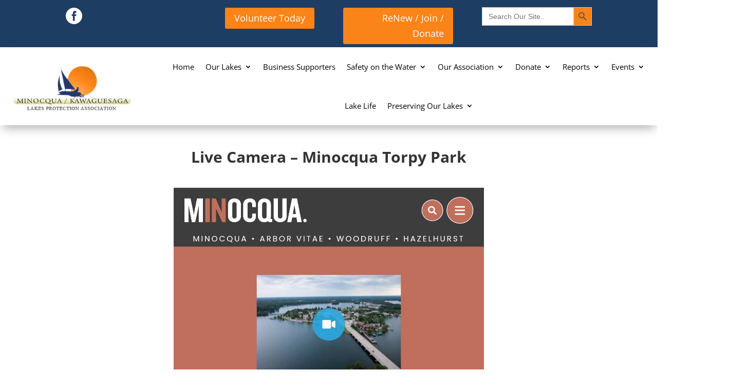

--- FILE ---
content_type: text/html
request_url: https://minocquakawaga.org/live-camera-minocqua-torpy-park/
body_size: 12899
content:
<!DOCTYPE html>
<html lang="en-US">
<head>
<meta charset="UTF-8"/>
<meta http-equiv="X-UA-Compatible" content="IE=edge">
<link rel="pingback" href="https://minocquakawaga.org/xmlrpc.php"/>
<link rel="preconnect" href="https://fonts.gstatic.com" crossorigin /><style id="et-divi-open-sans-inline-css">@font-face{font-family:'Open Sans';font-style:italic;font-weight:300;font-stretch:normal;font-display:swap;src:url(https://fonts.gstatic.com/s/opensans/v44/memQYaGs126MiZpBA-UFUIcVXSCEkx2cmqvXlWq8tWZ0Pw86hd0Rk5hkWV4exQ.ttf) format('truetype');}@font-face{font-family:'Open Sans';font-style:italic;font-weight:400;font-stretch:normal;font-display:swap;src:url(https://fonts.gstatic.com/s/opensans/v44/memQYaGs126MiZpBA-UFUIcVXSCEkx2cmqvXlWq8tWZ0Pw86hd0Rk8ZkWV4exQ.ttf) format('truetype');}@font-face{font-family:'Open Sans';font-style:italic;font-weight:600;font-stretch:normal;font-display:swap;src:url(https://fonts.gstatic.com/s/opensans/v44/memQYaGs126MiZpBA-UFUIcVXSCEkx2cmqvXlWq8tWZ0Pw86hd0RkxhjWV4exQ.ttf) format('truetype');}@font-face{font-family:'Open Sans';font-style:italic;font-weight:700;font-stretch:normal;font-display:swap;src:url(https://fonts.gstatic.com/s/opensans/v44/memQYaGs126MiZpBA-UFUIcVXSCEkx2cmqvXlWq8tWZ0Pw86hd0RkyFjWV4exQ.ttf) format('truetype');}@font-face{font-family:'Open Sans';font-style:italic;font-weight:800;font-stretch:normal;font-display:swap;src:url(https://fonts.gstatic.com/s/opensans/v44/memQYaGs126MiZpBA-UFUIcVXSCEkx2cmqvXlWq8tWZ0Pw86hd0Rk0ZjWV4exQ.ttf) format('truetype');}@font-face{font-family:'Open Sans';font-style:normal;font-weight:300;font-stretch:normal;font-display:swap;src:url(https://fonts.gstatic.com/s/opensans/v44/memSYaGs126MiZpBA-UvWbX2vVnXBbObj2OVZyOOSr4dVJWUgsiH0B4uaVc.ttf) format('truetype');}@font-face{font-family:'Open Sans';font-style:normal;font-weight:400;font-stretch:normal;font-display:swap;src:url(https://fonts.gstatic.com/s/opensans/v44/memSYaGs126MiZpBA-UvWbX2vVnXBbObj2OVZyOOSr4dVJWUgsjZ0B4uaVc.ttf) format('truetype');}@font-face{font-family:'Open Sans';font-style:normal;font-weight:600;font-stretch:normal;font-display:swap;src:url(https://fonts.gstatic.com/s/opensans/v44/memSYaGs126MiZpBA-UvWbX2vVnXBbObj2OVZyOOSr4dVJWUgsgH1x4uaVc.ttf) format('truetype');}@font-face{font-family:'Open Sans';font-style:normal;font-weight:700;font-stretch:normal;font-display:swap;src:url(https://fonts.gstatic.com/s/opensans/v44/memSYaGs126MiZpBA-UvWbX2vVnXBbObj2OVZyOOSr4dVJWUgsg-1x4uaVc.ttf) format('truetype');}@font-face{font-family:'Open Sans';font-style:normal;font-weight:800;font-stretch:normal;font-display:swap;src:url(https://fonts.gstatic.com/s/opensans/v44/memSYaGs126MiZpBA-UvWbX2vVnXBbObj2OVZyOOSr4dVJWUgshZ1x4uaVc.ttf) format('truetype');}
@font-face{font-family:'Open Sans';font-style:italic;font-weight:300;font-stretch:normal;font-display:swap;src:url(https://fonts.gstatic.com/l/font?kit=memQYaGs126MiZpBA-UFUIcVXSCEkx2cmqvXlWq8tWZ0Pw86hd0Rk5hkWV4exg&skey=743457fe2cc29280&v=v44) format('woff');}@font-face{font-family:'Open Sans';font-style:italic;font-weight:400;font-stretch:normal;font-display:swap;src:url(https://fonts.gstatic.com/l/font?kit=memQYaGs126MiZpBA-UFUIcVXSCEkx2cmqvXlWq8tWZ0Pw86hd0Rk8ZkWV4exg&skey=743457fe2cc29280&v=v44) format('woff');}@font-face{font-family:'Open Sans';font-style:italic;font-weight:600;font-stretch:normal;font-display:swap;src:url(https://fonts.gstatic.com/l/font?kit=memQYaGs126MiZpBA-UFUIcVXSCEkx2cmqvXlWq8tWZ0Pw86hd0RkxhjWV4exg&skey=743457fe2cc29280&v=v44) format('woff');}@font-face{font-family:'Open Sans';font-style:italic;font-weight:700;font-stretch:normal;font-display:swap;src:url(https://fonts.gstatic.com/l/font?kit=memQYaGs126MiZpBA-UFUIcVXSCEkx2cmqvXlWq8tWZ0Pw86hd0RkyFjWV4exg&skey=743457fe2cc29280&v=v44) format('woff');}@font-face{font-family:'Open Sans';font-style:italic;font-weight:800;font-stretch:normal;font-display:swap;src:url(https://fonts.gstatic.com/l/font?kit=memQYaGs126MiZpBA-UFUIcVXSCEkx2cmqvXlWq8tWZ0Pw86hd0Rk0ZjWV4exg&skey=743457fe2cc29280&v=v44) format('woff');}@font-face{font-family:'Open Sans';font-style:normal;font-weight:300;font-stretch:normal;font-display:swap;src:url(https://fonts.gstatic.com/l/font?kit=memSYaGs126MiZpBA-UvWbX2vVnXBbObj2OVZyOOSr4dVJWUgsiH0B4uaVQ&skey=62c1cbfccc78b4b2&v=v44) format('woff');}@font-face{font-family:'Open Sans';font-style:normal;font-weight:400;font-stretch:normal;font-display:swap;src:url(https://fonts.gstatic.com/l/font?kit=memSYaGs126MiZpBA-UvWbX2vVnXBbObj2OVZyOOSr4dVJWUgsjZ0B4uaVQ&skey=62c1cbfccc78b4b2&v=v44) format('woff');}@font-face{font-family:'Open Sans';font-style:normal;font-weight:600;font-stretch:normal;font-display:swap;src:url(https://fonts.gstatic.com/l/font?kit=memSYaGs126MiZpBA-UvWbX2vVnXBbObj2OVZyOOSr4dVJWUgsgH1x4uaVQ&skey=62c1cbfccc78b4b2&v=v44) format('woff');}@font-face{font-family:'Open Sans';font-style:normal;font-weight:700;font-stretch:normal;font-display:swap;src:url(https://fonts.gstatic.com/l/font?kit=memSYaGs126MiZpBA-UvWbX2vVnXBbObj2OVZyOOSr4dVJWUgsg-1x4uaVQ&skey=62c1cbfccc78b4b2&v=v44) format('woff');}@font-face{font-family:'Open Sans';font-style:normal;font-weight:800;font-stretch:normal;font-display:swap;src:url(https://fonts.gstatic.com/l/font?kit=memSYaGs126MiZpBA-UvWbX2vVnXBbObj2OVZyOOSr4dVJWUgshZ1x4uaVQ&skey=62c1cbfccc78b4b2&v=v44) format('woff');}
@font-face{font-family:'Open Sans';font-style:italic;font-weight:300;font-stretch:normal;font-display:swap;src:url(https://fonts.gstatic.com/s/opensans/v44/memQYaGs126MiZpBA-UFUIcVXSCEkx2cmqvXlWq8tWZ0Pw86hd0Rk5hkWV4ewA.woff2) format('woff2');}@font-face{font-family:'Open Sans';font-style:italic;font-weight:400;font-stretch:normal;font-display:swap;src:url(https://fonts.gstatic.com/s/opensans/v44/memQYaGs126MiZpBA-UFUIcVXSCEkx2cmqvXlWq8tWZ0Pw86hd0Rk8ZkWV4ewA.woff2) format('woff2');}@font-face{font-family:'Open Sans';font-style:italic;font-weight:600;font-stretch:normal;font-display:swap;src:url(https://fonts.gstatic.com/s/opensans/v44/memQYaGs126MiZpBA-UFUIcVXSCEkx2cmqvXlWq8tWZ0Pw86hd0RkxhjWV4ewA.woff2) format('woff2');}@font-face{font-family:'Open Sans';font-style:italic;font-weight:700;font-stretch:normal;font-display:swap;src:url(https://fonts.gstatic.com/s/opensans/v44/memQYaGs126MiZpBA-UFUIcVXSCEkx2cmqvXlWq8tWZ0Pw86hd0RkyFjWV4ewA.woff2) format('woff2');}@font-face{font-family:'Open Sans';font-style:italic;font-weight:800;font-stretch:normal;font-display:swap;src:url(https://fonts.gstatic.com/s/opensans/v44/memQYaGs126MiZpBA-UFUIcVXSCEkx2cmqvXlWq8tWZ0Pw86hd0Rk0ZjWV4ewA.woff2) format('woff2');}@font-face{font-family:'Open Sans';font-style:normal;font-weight:300;font-stretch:normal;font-display:swap;src:url(https://fonts.gstatic.com/s/opensans/v44/memSYaGs126MiZpBA-UvWbX2vVnXBbObj2OVZyOOSr4dVJWUgsiH0B4uaVI.woff2) format('woff2');}@font-face{font-family:'Open Sans';font-style:normal;font-weight:400;font-stretch:normal;font-display:swap;src:url(https://fonts.gstatic.com/s/opensans/v44/memSYaGs126MiZpBA-UvWbX2vVnXBbObj2OVZyOOSr4dVJWUgsjZ0B4uaVI.woff2) format('woff2');}@font-face{font-family:'Open Sans';font-style:normal;font-weight:600;font-stretch:normal;font-display:swap;src:url(https://fonts.gstatic.com/s/opensans/v44/memSYaGs126MiZpBA-UvWbX2vVnXBbObj2OVZyOOSr4dVJWUgsgH1x4uaVI.woff2) format('woff2');}@font-face{font-family:'Open Sans';font-style:normal;font-weight:700;font-stretch:normal;font-display:swap;src:url(https://fonts.gstatic.com/s/opensans/v44/memSYaGs126MiZpBA-UvWbX2vVnXBbObj2OVZyOOSr4dVJWUgsg-1x4uaVI.woff2) format('woff2');}@font-face{font-family:'Open Sans';font-style:normal;font-weight:800;font-stretch:normal;font-display:swap;src:url(https://fonts.gstatic.com/s/opensans/v44/memSYaGs126MiZpBA-UvWbX2vVnXBbObj2OVZyOOSr4dVJWUgshZ1x4uaVI.woff2) format('woff2');}</style><meta name='robots' content='index, follow, max-image-preview:large, max-snippet:-1, max-video-preview:-1'/>
<title>Live Camera - Minocqua Torpy Park - Minocqua / Kawaguesaga Lakes Protection Association</title>
<link rel="canonical" href="https://minocquakawaga.org/live-camera-minocqua-torpy-park/"/>
<meta property="og:locale" content="en_US"/>
<meta property="og:type" content="article"/>
<meta property="og:title" content="Live Camera - Minocqua Torpy Park - Minocqua / Kawaguesaga Lakes Protection Association"/>
<meta property="og:url" content="https://minocquakawaga.org/live-camera-minocqua-torpy-park/"/>
<meta property="og:site_name" content="Minocqua / Kawaguesaga Lakes Protection Association"/>
<meta property="article:modified_time" content="2025-02-24T18:31:26+00:00"/>
<meta name="twitter:card" content="summary_large_image"/>
<script type="application/ld+json" class="yoast-schema-graph">{"@context":"https://schema.org","@graph":[{"@type":"WebPage","@id":"https://minocquakawaga.org/live-camera-minocqua-torpy-park/","url":"https://minocquakawaga.org/live-camera-minocqua-torpy-park/","name":"Live Camera - Minocqua Torpy Park - Minocqua / Kawaguesaga Lakes Protection Association","isPartOf":{"@id":"https://minocquakawaga.org/#website"},"datePublished":"2023-10-31T13:42:45+00:00","dateModified":"2025-02-24T18:31:26+00:00","breadcrumb":{"@id":"https://minocquakawaga.org/live-camera-minocqua-torpy-park/#breadcrumb"},"inLanguage":"en-US","potentialAction":[{"@type":"ReadAction","target":["https://minocquakawaga.org/live-camera-minocqua-torpy-park/"]}]},{"@type":"BreadcrumbList","@id":"https://minocquakawaga.org/live-camera-minocqua-torpy-park/#breadcrumb","itemListElement":[{"@type":"ListItem","position":1,"name":"Home","item":"https://minocquakawaga.org/"},{"@type":"ListItem","position":2,"name":"Live Camera &#8211; Minocqua Torpy Park"}]},{"@type":"WebSite","@id":"https://minocquakawaga.org/#website","url":"https://minocquakawaga.org/","name":"Minocqua / Kawaguesaga Lakes Protection Association","description":"Website","potentialAction":[{"@type":"SearchAction","target":{"@type":"EntryPoint","urlTemplate":"https://minocquakawaga.org/?s={search_term_string}"},"query-input":{"@type":"PropertyValueSpecification","valueRequired":true,"valueName":"search_term_string"}}],"inLanguage":"en-US"}]}</script>
<link rel="alternate" type="application/rss+xml" title="Minocqua / Kawaguesaga Lakes Protection Association &raquo; Feed" href="https://minocquakawaga.org/feed/"/>
<link rel="alternate" type="application/rss+xml" title="Minocqua / Kawaguesaga Lakes Protection Association &raquo; Comments Feed" href="https://minocquakawaga.org/comments/feed/"/>
<link rel="alternate" title="oEmbed (JSON)" type="application/json+oembed" href="https://minocquakawaga.org/wp-json/oembed/1.0/embed?url=https%3A%2F%2Fminocquakawaga.org%2Flive-camera-minocqua-torpy-park%2F"/>
<link rel="alternate" title="oEmbed (XML)" type="text/xml+oembed" href="https://minocquakawaga.org/wp-json/oembed/1.0/embed?url=https%3A%2F%2Fminocquakawaga.org%2Flive-camera-minocqua-torpy-park%2F&#038;format=xml"/>
<meta content="Divi v.4.27.5" name="generator"/><style media="all">.wpautoterms-footer{background-color:#ffffff;text-align:center;} .wpautoterms-footer a{color:#000000;font-family:Arial, sans-serif;font-size:14px;} .wpautoterms-footer .separator{color:#cccccc;font-family:Arial, sans-serif;font-size:14px;}</style>
<link rel='stylesheet' id='gforms_reset_css-css' href='https://minocquakawaga.org/wp-content/plugins/gravityforms/legacy/css/formreset.min.css?ver=2.7.17' type='text/css' media='all'/>
<link rel='stylesheet' id='gforms_formsmain_css-css' href='https://minocquakawaga.org/wp-content/plugins/gravityforms/legacy/css/formsmain.min.css?ver=2.7.17' type='text/css' media='all'/>
<link rel='stylesheet' id='gforms_ready_class_css-css' href='https://minocquakawaga.org/wp-content/plugins/gravityforms/legacy/css/readyclass.min.css?ver=2.7.17' type='text/css' media='all'/>
<link rel='stylesheet' id='gforms_browsers_css-css' href='https://minocquakawaga.org/wp-content/plugins/gravityforms/legacy/css/browsers.min.css?ver=2.7.17' type='text/css' media='all'/>
<link rel='stylesheet' id='gform_theme_ie11-css' href='https://minocquakawaga.org/wp-content/plugins/gravityforms/assets/css/dist/theme-ie11.min.css?ver=2.7.17' type='text/css' media='all'/>
<link rel='stylesheet' id='gform_basic-css' href='https://minocquakawaga.org/wp-content/plugins/gravityforms/assets/css/dist/basic.min.css?ver=2.7.17' type='text/css' media='all'/>
<link rel='stylesheet' id='gform_theme_components-css' href='https://minocquakawaga.org/wp-content/plugins/gravityforms/assets/css/dist/theme-components.min.css?ver=2.7.17' type='text/css' media='all'/>
<link rel='stylesheet' id='gform_theme-css' href='https://minocquakawaga.org/wp-content/plugins/gravityforms/assets/css/dist/theme.min.css?ver=2.7.17' type='text/css' media='all'/>
<link rel='stylesheet' id='wp-components-css' href='https://minocquakawaga.org/wp-includes/css/dist/components/style.min.css?ver=6.9' type='text/css' media='all'/>
<link rel='stylesheet' id='wp-preferences-css' href='https://minocquakawaga.org/wp-includes/css/dist/preferences/style.min.css?ver=6.9' type='text/css' media='all'/>
<link rel='stylesheet' id='wp-block-editor-css' href='https://minocquakawaga.org/wp-includes/css/dist/block-editor/style.min.css?ver=6.9' type='text/css' media='all'/>
<link rel='stylesheet' id='popup-maker-block-library-style-css' href='https://minocquakawaga.org/wp-content/cache/speedycache/minocquakawaga.org/assets/9963176ef6137ecf-block-library-style.css' type='text/css' media='all'/>
<link rel='stylesheet' id='wpautoterms_css-css' href='https://minocquakawaga.org/wp-content/cache/speedycache/minocquakawaga.org/assets/58be32b1de928635-wpautoterms.css' type='text/css' media='all'/>
<link rel='stylesheet' id='pac-dih-css' href='https://minocquakawaga.org/wp-content/plugins/divi-image-helper/assets/css/main.min.css?ver=1.0.3' type='text/css' media='all'/>
<link rel='stylesheet' id='ivory-search-styles-css' href='https://minocquakawaga.org/wp-content/plugins/add-search-to-menu/public/css/ivory-search.min.css?ver=5.5.13' type='text/css' media='all'/>
<link rel='stylesheet' id='divi-plus-styles-css' href='https://minocquakawaga.org/wp-content/plugins/divi-plus/styles/style.min.css?ver=1.9.15' type='text/css' media='all'/>
<link rel='stylesheet' id='divi-style-pum-css' href='https://minocquakawaga.org/wp-content/themes/Divi/style-static.min.css?ver=4.27.5' type='text/css' media='all'/>
<link rel="https://api.w.org/" href="https://minocquakawaga.org/wp-json/"/><link rel="alternate" title="JSON" type="application/json" href="https://minocquakawaga.org/wp-json/wp/v2/pages/1597"/><link rel="EditURI" type="application/rsd+xml" title="RSD" href="https://minocquakawaga.org/xmlrpc.php?rsd"/>
<meta name="generator" content="WordPress 6.9"/>
<link rel='shortlink' href='https://minocquakawaga.org/?p=1597'/>
<meta name="viewport" content="width=device-width, initial-scale=1.0, maximum-scale=1.0, user-scalable=0"/><link rel="icon" href="https://minocquakawaga.org/wp-content/uploads/2021/09/cropped-logo-32x32.png" sizes="32x32"/>
<link rel="icon" href="https://minocquakawaga.org/wp-content/uploads/2021/09/cropped-logo-192x192.png" sizes="192x192"/>
<link rel="apple-touch-icon" href="https://minocquakawaga.org/wp-content/uploads/2021/09/cropped-logo-180x180.png"/>
<meta name="msapplication-TileImage" content="https://minocquakawaga.org/wp-content/uploads/2021/09/cropped-logo-270x270.png"/>
<link rel="stylesheet" id="et-core-unified-tb-107-tb-115-1597-cached-inline-styles" href="https://minocquakawaga.org/wp-content/et-cache/1597/et-core-unified-tb-107-tb-115-1597.min.css?ver=1767639285"/><link rel="stylesheet" id="et-core-unified-1597-cached-inline-styles" href="https://minocquakawaga.org/wp-content/et-cache/1597/et-core-unified-1597.min.css?ver=1766602260"/><link rel="stylesheet" id="et-core-unified-tb-107-tb-115-deferred-1597-cached-inline-styles" href="https://minocquakawaga.org/wp-content/et-cache/1597/et-core-unified-tb-107-tb-115-deferred-1597.min.css?ver=1767639285"/>			<style>.is-form-id-1877 .is-search-submit:focus, .is-form-id-1877 .is-search-submit:hover, .is-form-id-1877 .is-search-submit, .is-form-id-1877 .is-search-icon{background-color:#fa8418 !important;}</style>
<style id='global-styles-inline-css' type='text/css'>:root{--wp--preset--aspect-ratio--square:1;--wp--preset--aspect-ratio--4-3:4/3;--wp--preset--aspect-ratio--3-4:3/4;--wp--preset--aspect-ratio--3-2:3/2;--wp--preset--aspect-ratio--2-3:2/3;--wp--preset--aspect-ratio--16-9:16/9;--wp--preset--aspect-ratio--9-16:9/16;--wp--preset--color--black:#000000;--wp--preset--color--cyan-bluish-gray:#abb8c3;--wp--preset--color--white:#ffffff;--wp--preset--color--pale-pink:#f78da7;--wp--preset--color--vivid-red:#cf2e2e;--wp--preset--color--luminous-vivid-orange:#ff6900;--wp--preset--color--luminous-vivid-amber:#fcb900;--wp--preset--color--light-green-cyan:#7bdcb5;--wp--preset--color--vivid-green-cyan:#00d084;--wp--preset--color--pale-cyan-blue:#8ed1fc;--wp--preset--color--vivid-cyan-blue:#0693e3;--wp--preset--color--vivid-purple:#9b51e0;--wp--preset--gradient--vivid-cyan-blue-to-vivid-purple:linear-gradient(135deg,rgb(6,147,227) 0%,rgb(155,81,224) 100%);--wp--preset--gradient--light-green-cyan-to-vivid-green-cyan:linear-gradient(135deg,rgb(122,220,180) 0%,rgb(0,208,130) 100%);--wp--preset--gradient--luminous-vivid-amber-to-luminous-vivid-orange:linear-gradient(135deg,rgb(252,185,0) 0%,rgb(255,105,0) 100%);--wp--preset--gradient--luminous-vivid-orange-to-vivid-red:linear-gradient(135deg,rgb(255,105,0) 0%,rgb(207,46,46) 100%);--wp--preset--gradient--very-light-gray-to-cyan-bluish-gray:linear-gradient(135deg,rgb(238,238,238) 0%,rgb(169,184,195) 100%);--wp--preset--gradient--cool-to-warm-spectrum:linear-gradient(135deg,rgb(74,234,220) 0%,rgb(151,120,209) 20%,rgb(207,42,186) 40%,rgb(238,44,130) 60%,rgb(251,105,98) 80%,rgb(254,248,76) 100%);--wp--preset--gradient--blush-light-purple:linear-gradient(135deg,rgb(255,206,236) 0%,rgb(152,150,240) 100%);--wp--preset--gradient--blush-bordeaux:linear-gradient(135deg,rgb(254,205,165) 0%,rgb(254,45,45) 50%,rgb(107,0,62) 100%);--wp--preset--gradient--luminous-dusk:linear-gradient(135deg,rgb(255,203,112) 0%,rgb(199,81,192) 50%,rgb(65,88,208) 100%);--wp--preset--gradient--pale-ocean:linear-gradient(135deg,rgb(255,245,203) 0%,rgb(182,227,212) 50%,rgb(51,167,181) 100%);--wp--preset--gradient--electric-grass:linear-gradient(135deg,rgb(202,248,128) 0%,rgb(113,206,126) 100%);--wp--preset--gradient--midnight:linear-gradient(135deg,rgb(2,3,129) 0%,rgb(40,116,252) 100%);--wp--preset--font-size--small:13px;--wp--preset--font-size--medium:20px;--wp--preset--font-size--large:36px;--wp--preset--font-size--x-large:42px;--wp--preset--spacing--20:0.44rem;--wp--preset--spacing--30:0.67rem;--wp--preset--spacing--40:1rem;--wp--preset--spacing--50:1.5rem;--wp--preset--spacing--60:2.25rem;--wp--preset--spacing--70:3.38rem;--wp--preset--spacing--80:5.06rem;--wp--preset--shadow--natural:6px 6px 9px rgba(0, 0, 0, 0.2);--wp--preset--shadow--deep:12px 12px 50px rgba(0, 0, 0, 0.4);--wp--preset--shadow--sharp:6px 6px 0px rgba(0, 0, 0, 0.2);--wp--preset--shadow--outlined:6px 6px 0px -3px rgb(255, 255, 255), 6px 6px rgb(0, 0, 0);--wp--preset--shadow--crisp:6px 6px 0px rgb(0, 0, 0);}:root{--wp--style--global--content-size:823px;--wp--style--global--wide-size:1080px;}:where(body){margin:0;}.wp-site-blocks > .alignleft{float:left;margin-right:2em;}.wp-site-blocks > .alignright{float:right;margin-left:2em;}.wp-site-blocks > .aligncenter{justify-content:center;margin-left:auto;margin-right:auto;}:where(.is-layout-flex){gap:0.5em;}:where(.is-layout-grid){gap:0.5em;}.is-layout-flow > .alignleft{float:left;margin-inline-start:0;margin-inline-end:2em;}.is-layout-flow > .alignright{float:right;margin-inline-start:2em;margin-inline-end:0;}.is-layout-flow > .aligncenter{margin-left:auto !important;margin-right:auto !important;}.is-layout-constrained > .alignleft{float:left;margin-inline-start:0;margin-inline-end:2em;}.is-layout-constrained > .alignright{float:right;margin-inline-start:2em;margin-inline-end:0;}.is-layout-constrained > .aligncenter{margin-left:auto !important;margin-right:auto !important;}.is-layout-constrained > :where(:not(.alignleft):not(.alignright):not(.alignfull)){max-width:var(--wp--style--global--content-size);margin-left:auto !important;margin-right:auto !important;}.is-layout-constrained > .alignwide{max-width:var(--wp--style--global--wide-size);}body .is-layout-flex{display:flex;}.is-layout-flex{flex-wrap:wrap;align-items:center;}.is-layout-flex > :is(*, div){margin:0;}body .is-layout-grid{display:grid;}.is-layout-grid > :is(*, div){margin:0;}body{padding-top:0px;padding-right:0px;padding-bottom:0px;padding-left:0px;}:root :where(.wp-element-button, .wp-block-button__link){background-color:#32373c;border-width:0;color:#fff;font-family:inherit;font-size:inherit;font-style:inherit;font-weight:inherit;letter-spacing:inherit;line-height:inherit;padding-top:calc(0.667em + 2px);padding-right:calc(1.333em + 2px);padding-bottom:calc(0.667em + 2px);padding-left:calc(1.333em + 2px);text-decoration:none;text-transform:inherit;}.has-black-color{color:var(--wp--preset--color--black) !important;}.has-cyan-bluish-gray-color{color:var(--wp--preset--color--cyan-bluish-gray) !important;}.has-white-color{color:var(--wp--preset--color--white) !important;}.has-pale-pink-color{color:var(--wp--preset--color--pale-pink) !important;}.has-vivid-red-color{color:var(--wp--preset--color--vivid-red) !important;}.has-luminous-vivid-orange-color{color:var(--wp--preset--color--luminous-vivid-orange) !important;}.has-luminous-vivid-amber-color{color:var(--wp--preset--color--luminous-vivid-amber) !important;}.has-light-green-cyan-color{color:var(--wp--preset--color--light-green-cyan) !important;}.has-vivid-green-cyan-color{color:var(--wp--preset--color--vivid-green-cyan) !important;}.has-pale-cyan-blue-color{color:var(--wp--preset--color--pale-cyan-blue) !important;}.has-vivid-cyan-blue-color{color:var(--wp--preset--color--vivid-cyan-blue) !important;}.has-vivid-purple-color{color:var(--wp--preset--color--vivid-purple) !important;}.has-black-background-color{background-color:var(--wp--preset--color--black) !important;}.has-cyan-bluish-gray-background-color{background-color:var(--wp--preset--color--cyan-bluish-gray) !important;}.has-white-background-color{background-color:var(--wp--preset--color--white) !important;}.has-pale-pink-background-color{background-color:var(--wp--preset--color--pale-pink) !important;}.has-vivid-red-background-color{background-color:var(--wp--preset--color--vivid-red) !important;}.has-luminous-vivid-orange-background-color{background-color:var(--wp--preset--color--luminous-vivid-orange) !important;}.has-luminous-vivid-amber-background-color{background-color:var(--wp--preset--color--luminous-vivid-amber) !important;}.has-light-green-cyan-background-color{background-color:var(--wp--preset--color--light-green-cyan) !important;}.has-vivid-green-cyan-background-color{background-color:var(--wp--preset--color--vivid-green-cyan) !important;}.has-pale-cyan-blue-background-color{background-color:var(--wp--preset--color--pale-cyan-blue) !important;}.has-vivid-cyan-blue-background-color{background-color:var(--wp--preset--color--vivid-cyan-blue) !important;}.has-vivid-purple-background-color{background-color:var(--wp--preset--color--vivid-purple) !important;}.has-black-border-color{border-color:var(--wp--preset--color--black) !important;}.has-cyan-bluish-gray-border-color{border-color:var(--wp--preset--color--cyan-bluish-gray) !important;}.has-white-border-color{border-color:var(--wp--preset--color--white) !important;}.has-pale-pink-border-color{border-color:var(--wp--preset--color--pale-pink) !important;}.has-vivid-red-border-color{border-color:var(--wp--preset--color--vivid-red) !important;}.has-luminous-vivid-orange-border-color{border-color:var(--wp--preset--color--luminous-vivid-orange) !important;}.has-luminous-vivid-amber-border-color{border-color:var(--wp--preset--color--luminous-vivid-amber) !important;}.has-light-green-cyan-border-color{border-color:var(--wp--preset--color--light-green-cyan) !important;}.has-vivid-green-cyan-border-color{border-color:var(--wp--preset--color--vivid-green-cyan) !important;}.has-pale-cyan-blue-border-color{border-color:var(--wp--preset--color--pale-cyan-blue) !important;}.has-vivid-cyan-blue-border-color{border-color:var(--wp--preset--color--vivid-cyan-blue) !important;}.has-vivid-purple-border-color{border-color:var(--wp--preset--color--vivid-purple) !important;}.has-vivid-cyan-blue-to-vivid-purple-gradient-background{background:var(--wp--preset--gradient--vivid-cyan-blue-to-vivid-purple) !important;}.has-light-green-cyan-to-vivid-green-cyan-gradient-background{background:var(--wp--preset--gradient--light-green-cyan-to-vivid-green-cyan) !important;}.has-luminous-vivid-amber-to-luminous-vivid-orange-gradient-background{background:var(--wp--preset--gradient--luminous-vivid-amber-to-luminous-vivid-orange) !important;}.has-luminous-vivid-orange-to-vivid-red-gradient-background{background:var(--wp--preset--gradient--luminous-vivid-orange-to-vivid-red) !important;}.has-very-light-gray-to-cyan-bluish-gray-gradient-background{background:var(--wp--preset--gradient--very-light-gray-to-cyan-bluish-gray) !important;}.has-cool-to-warm-spectrum-gradient-background{background:var(--wp--preset--gradient--cool-to-warm-spectrum) !important;}.has-blush-light-purple-gradient-background{background:var(--wp--preset--gradient--blush-light-purple) !important;}.has-blush-bordeaux-gradient-background{background:var(--wp--preset--gradient--blush-bordeaux) !important;}.has-luminous-dusk-gradient-background{background:var(--wp--preset--gradient--luminous-dusk) !important;}.has-pale-ocean-gradient-background{background:var(--wp--preset--gradient--pale-ocean) !important;}.has-electric-grass-gradient-background{background:var(--wp--preset--gradient--electric-grass) !important;}.has-midnight-gradient-background{background:var(--wp--preset--gradient--midnight) !important;}.has-small-font-size{font-size:var(--wp--preset--font-size--small) !important;}.has-medium-font-size{font-size:var(--wp--preset--font-size--medium) !important;}.has-large-font-size{font-size:var(--wp--preset--font-size--large) !important;}.has-x-large-font-size{font-size:var(--wp--preset--font-size--x-large) !important;}</style>
<link rel='stylesheet' id='ivory-ajax-search-styles-css' href='https://minocquakawaga.org/wp-content/plugins/add-search-to-menu/public/css/ivory-ajax-search.min.css?ver=5.5.13' type='text/css' media='all'/>
</head>
<body class="wp-singular page-template-default page page-id-1597 wp-theme-Divi et-tb-has-template et-tb-has-header et-tb-has-footer Divi et_pb_button_helper_class et_cover_background et_pb_gutter windows et_pb_gutters3 et_pb_pagebuilder_layout et_no_sidebar et_divi_theme et-db">
<div id="page-container">
<div id="et-boc" class="et-boc">
<style media="screen">#is-ajax-search-result-1877 .is-highlight{background-color:#FFFFB9 !important;} #is-ajax-search-result-1877 .meta .is-highlight{background-color:transparent !important;}</style>
<header class="et-l et-l--header">
<div class="et_builder_inner_content et_pb_gutters3">
<div class="et_pb_section et_pb_section_0_tb_header et_pb_with_background et_section_regular">
<div class="et_pb_row et_pb_row_0_tb_header">
<div class="et_pb_column et_pb_column_1_4 et_pb_column_0_tb_header et_pb_css_mix_blend_mode_passthrough">
<div class="et_pb_module et_pb_blurb et_pb_blurb_0_tb_header et_clickable et_pb_text_align_left et_pb_blurb_position_left et_pb_bg_layout_light">
<div class="et_pb_blurb_content">
<div class="et_pb_main_blurb_image"><a href="https://www.facebook.com/MinocquaKawaguesagaLakesAssociation/"><span class="et_pb_image_wrap"><span class="et-waypoint et_pb_animation_top et_pb_animation_top_tablet et_pb_animation_top_phone et-pb-icon"></span></span></a></div><div class="et_pb_blurb_container"></div></div></div></div><div class="et_pb_column et_pb_column_1_4 et_pb_column_1_tb_header et_pb_css_mix_blend_mode_passthrough">
<div class="et_pb_button_module_wrapper et_pb_button_0_tb_header_wrapper et_pb_button_alignment_right et_pb_button_alignment_tablet_right et_pb_button_alignment_phone_center et_pb_module"> <a class="et_pb_button et_pb_button_0_tb_header et_pb_bg_layout_light" href="https://minocquakawaga.org/become-a-volunteer/">Volunteer Today</a></div></div><div class="et_pb_column et_pb_column_1_4 et_pb_column_2_tb_header et_pb_css_mix_blend_mode_passthrough">
<div class="et_pb_button_module_wrapper et_pb_button_1_tb_header_wrapper et_pb_button_alignment_right et_pb_button_alignment_tablet_right et_pb_button_alignment_phone_center et_pb_module"> <a class="et_pb_button et_pb_button_1_tb_header et_pb_bg_layout_light" href="https://minocquakawaga.org/index.php/join/">ReNew / Join / Donate</a></div></div><div class="et_pb_column et_pb_column_1_4 et_pb_column_3_tb_header et_pb_css_mix_blend_mode_passthrough et-last-child">
<div class="et_pb_module et_pb_code et_pb_code_0_tb_header">
<div class="et_pb_code_inner"><form data-min-no-for-search=1 data-result-box-max-height=400 data-form-id=1877 class="is-search-form is-form-style is-form-style-3 is-form-id-1877 is-ajax-search" action="https://minocquakawaga.org/" method="get" role="search" ><label for="is-search-input-1877"><span class="is-screen-reader-text">Search for:</span><input type="search" id="is-search-input-1877" name="s" value="" class="is-search-input" placeholder="Search Our Site.." autocomplete=off /><span class="is-loader-image" style="display: none;background-image:url(https://minocquakawaga.org/wp-content/plugins/add-search-to-menu/public/images/spinner.gif);"></span></label><button type="submit" class="is-search-submit"><span class="is-screen-reader-text">Search Button</span><span class="is-search-icon"><svg focusable="false" aria-label="Search" xmlns="http://www.w3.org/2000/svg" viewBox="0 0 24 24" width="24px"><path d="M15.5 14h-.79l-.28-.27C15.41 12.59 16 11.11 16 9.5 16 5.91 13.09 3 9.5 3S3 5.91 3 9.5 5.91 16 9.5 16c1.61 0 3.09-.59 4.23-1.57l.27.28v.79l5 4.99L20.49 19l-4.99-5zm-6 0C7.01 14 5 11.99 5 9.5S7.01 5 9.5 5 14 7.01 14 9.5 11.99 14 9.5 14z"></path></svg></span></button><input type="hidden" name="id" value="1877" /></form></div></div></div></div></div><div class="et_pb_section et_pb_section_1_tb_header et_pb_fullwidth_section et_section_regular et_pb_section--with-menu">
<div class="et_pb_module et_pb_fullwidth_menu et_pb_fullwidth_menu_0_tb_header custom-menu et_pb_bg_layout_light et_pb_text_align_center et_dropdown_animation_fade et_pb_fullwidth_menu_fullwidth et_pb_fullwidth_menu--with-logo et_pb_fullwidth_menu--style-left_aligned">
<div class="et_pb_row clearfix">
<div class="et_pb_menu__logo-wrap">
<div class="et_pb_menu__logo"> <a href="https://minocquakawaga.org/"><img fetchpriority="high" decoding="async" width="353" height="160" src="https://minocquakawaga.org/wp-content/uploads/2021/09/logo.png" alt="" srcset="https://minocquakawaga.org/wp-content/uploads/2021/09/logo.png 353w, https://minocquakawaga.org/wp-content/uploads/2021/09/logo-300x136.png 300w" sizes="(max-width: 353px) 100vw, 353px" class="wp-image-111"/></a></div></div><div class="et_pb_menu__wrap">
<div class="et_pb_menu__menu"> <nav class="et-menu-nav fullwidth-menu-nav"><ul id="menu-main-menu" class="et-menu fullwidth-menu nav"><li id="menu-item-64" class="et_pb_menu_page_id-home menu-item menu-item-type-post_type menu-item-object-page menu-item-home menu-item-64"><a href="https://minocquakawaga.org/">Home</a></li> <li id="menu-item-92" class="et_pb_menu_page_id-92 menu-item menu-item-type-custom menu-item-object-custom current-menu-ancestor current-menu-parent menu-item-has-children menu-item-92"><a>Our Lakes</a> <ul class="sub-menu"> <li id="menu-item-79" class="et_pb_menu_page_id-13 menu-item menu-item-type-post_type menu-item-object-page menu-item-79"><a href="https://minocquakawaga.org/lake-facts/">Lake Facts</a></li> <li id="menu-item-80" class="et_pb_menu_page_id-15 menu-item menu-item-type-post_type menu-item-object-page menu-item-80"><a href="https://minocquakawaga.org/lake-map/">Lake Map</a></li> <li id="menu-item-1608" class="et_pb_menu_page_id-1608 menu-item menu-item-type-custom menu-item-object-custom menu-item-has-children menu-item-1608"><a href="#">Fishing</a> <ul class="sub-menu"> <li id="menu-item-95" class="et_pb_menu_page_id-93 menu-item menu-item-type-post_type menu-item-object-page menu-item-95"><a href="https://minocquakawaga.org/fishing/">Fishing Data &#038; Regulations</a></li> <li id="menu-item-1609" class="et_pb_menu_page_id-1595 menu-item menu-item-type-post_type menu-item-object-page menu-item-1609"><a href="https://minocquakawaga.org/current-fishing-information/">Current Fishing Information</a></li></ul></li> <li id="menu-item-76" class="et_pb_menu_page_id-19 menu-item menu-item-type-post_type menu-item-object-page menu-item-76"><a href="https://minocquakawaga.org/history/">History</a></li> <li id="menu-item-91" class="et_pb_menu_page_id-17 menu-item menu-item-type-post_type menu-item-object-page menu-item-91"><a href="https://minocquakawaga.org/watershed/">Watershed</a></li> <li id="menu-item-653" class="et_pb_menu_page_id-650 menu-item menu-item-type-post_type menu-item-object-page menu-item-653"><a href="https://minocquakawaga.org/history-of-the-bearskin/">History of the Bearskin</a></li> <li id="menu-item-965" class="et_pb_menu_page_id-954 menu-item menu-item-type-post_type menu-item-object-page menu-item-965"><a href="https://minocquakawaga.org/woodruff-fish-hatchery/">Woodruff Fish Hatchery</a></li> <li id="menu-item-983" class="et_pb_menu_page_id-966 menu-item menu-item-type-post_type menu-item-object-page menu-item-983"><a href="https://minocquakawaga.org/northern-highland-american-legion-state-forest/">Northern Highland American Legion State Forest</a></li> <li id="menu-item-1116" class="et_pb_menu_page_id-1116 menu-item menu-item-type-custom menu-item-object-custom menu-item-1116"><a target="_blank" href="https://www.minocqua.org/blog/post/guide-to-the-minocqua-chain-of-lakes/">Guide to the Minocqua Chain of Lakes</a></li> <li id="menu-item-1602" class="et_pb_menu_page_id-1597 menu-item menu-item-type-post_type menu-item-object-page current-menu-item page_item page-item-1597 current_page_item menu-item-1602"><a href="https://minocquakawaga.org/live-camera-minocqua-torpy-park/" aria-current="page">Live Camera – Minocqua Torpy Park</a></li> <li id="menu-item-1691" class="et_pb_menu_page_id-1686 menu-item menu-item-type-post_type menu-item-object-page menu-item-1691"><a href="https://minocquakawaga.org/aerator-ordinance/">Aerator Ordinance</a></li> <li id="menu-item-1738" class="et_pb_menu_page_id-1732 menu-item menu-item-type-post_type menu-item-object-page menu-item-1738"><a target="_blank" href="https://minocquakawaga.org/winter-salt-awareness-week-2026/">Winter Salt Awareness Week 2026</a></li> <li id="menu-item-2586" class="et_pb_menu_page_id-2580 menu-item menu-item-type-post_type menu-item-object-page menu-item-2586"><a href="https://minocquakawaga.org/2025-boat-launch-fees/">2026 boat launch fees</a></li> <li id="menu-item-2296" class="et_pb_menu_page_id-2296 menu-item menu-item-type-custom menu-item-object-custom menu-item-2296"><a target="_blank" href="https://www.minocqua.org/blog/post/boathouses-of-minocqua-historic-reminders-of-an-intriguing-past/">Boathouses of Minocqua</a></li> <li id="menu-item-2481" class="et_pb_menu_page_id-2455 menu-item menu-item-type-post_type menu-item-object-page menu-item-2481"><a href="https://minocquakawaga.org/oneida-cty-snowmobile-clubs/">Oneida Cty Snowmobile Clubs</a></li></ul></li> <li id="menu-item-809" class="et_pb_menu_page_id-547 menu-item menu-item-type-post_type menu-item-object-page menu-item-809"><a href="https://minocquakawaga.org/business-supporters/">Business Supporters</a></li> <li id="menu-item-601" class="et_pb_menu_page_id-601 menu-item menu-item-type-custom menu-item-object-custom menu-item-has-children menu-item-601"><a href="#">Safety on the Water</a> <ul class="sub-menu"> <li id="menu-item-412" class="et_pb_menu_page_id-404 menu-item menu-item-type-post_type menu-item-object-page menu-item-412"><a href="https://minocquakawaga.org/safety/">Safety on the Water</a></li> <li id="menu-item-600" class="et_pb_menu_page_id-598 menu-item menu-item-type-post_type menu-item-object-page menu-item-600"><a href="https://minocquakawaga.org/wake-surf-education/">Wake &#038; Surf Education</a></li> <li id="menu-item-1613" class="et_pb_menu_page_id-1613 menu-item menu-item-type-custom menu-item-object-custom menu-item-has-children menu-item-1613"><a href="#">Legislation</a> <ul class="sub-menu"> <li id="menu-item-1577" class="et_pb_menu_page_id-1572 menu-item menu-item-type-post_type menu-item-object-page menu-item-1577"><a target="_blank" href="https://minocquakawaga.org/wake-boat-legislation/">Proposed Legislation</a></li> <li id="menu-item-1615" class="et_pb_menu_page_id-1615 menu-item menu-item-type-custom menu-item-object-custom menu-item-1615"><a target="_blank" href="https://www.wxpr.org/news/2018-01-17/minocqua-lakefront-owner-makes-waves-over-wakesurfers-impact">Wake Surfers&#8217; Impact WPXR</a></li> <li id="menu-item-1614" class="et_pb_menu_page_id-1614 menu-item menu-item-type-custom menu-item-object-custom menu-item-1614"><a target="_blank" href="https://www.wxpr.org/outdoors-leisure-and-sports/2023-11-06/wake-surf-legislation-introduced-in-wisconsin-brings-boat-debate-to-a-head">Legislation Debate WPXR</a></li> <li id="menu-item-1699" class="et_pb_menu_page_id-1692 menu-item menu-item-type-post_type menu-item-object-page menu-item-1699"><a href="https://minocquakawaga.org/oneida-county-land-water-conservation-committee-wake-boating-resolution/">Oneida County Land &amp; Water Conservation Committee Wake Boating Resolution</a></li></ul></li> <li id="menu-item-2078" class="et_pb_menu_page_id-2078 menu-item menu-item-type-custom menu-item-object-custom menu-item-has-children menu-item-2078"><a href="#">Water Safety</a> <ul class="sub-menu"> <li id="menu-item-1110" class="et_pb_menu_page_id-1105 menu-item menu-item-type-post_type menu-item-object-page menu-item-1110"><a href="https://minocquakawaga.org/water-safety-on-the-minocqua-chain/">Minocqua Chain</a></li> <li id="menu-item-1566" class="et_pb_menu_page_id-1560 menu-item menu-item-type-post_type menu-item-object-page menu-item-1566"><a href="https://minocquakawaga.org/water-safety-fall-cold-weather/">Fall &#038; Cold Weather</a></li></ul></li> <li id="menu-item-1698" class="et_pb_menu_page_id-1692 menu-item menu-item-type-post_type menu-item-object-page menu-item-1698"><a href="https://minocquakawaga.org/oneida-county-land-water-conservation-committee-wake-boating-resolution/">Oneida County Land &amp; Water Conservation Committee Wake Boating Resolution</a></li> <li id="menu-item-1862" class="et_pb_menu_page_id-1847 menu-item menu-item-type-post_type menu-item-object-page menu-item-1862"><a href="https://minocquakawaga.org/oneida-county-dive-team/">Oneida County Dive Team</a></li> <li id="menu-item-2076" class="et_pb_menu_page_id-2070 menu-item menu-item-type-post_type menu-item-object-page menu-item-2076"><a href="https://minocquakawaga.org/community-support/">Community Support</a></li></ul></li> <li id="menu-item-96" class="et_pb_menu_page_id-96 menu-item menu-item-type-custom menu-item-object-custom menu-item-has-children menu-item-96"><a>Our Association</a> <ul class="sub-menu"> <li id="menu-item-86" class="et_pb_menu_page_id-23 menu-item menu-item-type-post_type menu-item-object-page menu-item-86"><a href="https://minocquakawaga.org/missionvision/">Mission &#038; Vision</a></li> <li id="menu-item-85" class="et_pb_menu_page_id-25 menu-item menu-item-type-post_type menu-item-object-page menu-item-85"><a href="https://minocquakawaga.org/membership/">Membership</a></li> <li id="menu-item-68" class="et_pb_menu_page_id-29 menu-item menu-item-type-post_type menu-item-object-page menu-item-68"><a href="https://minocquakawaga.org/board-of-directors/">Board of Directors</a></li> <li id="menu-item-1621" class="et_pb_menu_page_id-1621 menu-item menu-item-type-custom menu-item-object-custom menu-item-has-children menu-item-1621"><a href="#">Association Accomplishments</a> <ul class="sub-menu"> <li id="menu-item-2425" class="et_pb_menu_page_id-2421 menu-item menu-item-type-post_type menu-item-object-page menu-item-2425"><a href="https://minocquakawaga.org/2024-accomplishments/">2024</a></li> <li id="menu-item-1657" class="et_pb_menu_page_id-1653 menu-item menu-item-type-post_type menu-item-object-page menu-item-1657"><a href="https://minocquakawaga.org/2023-accomplishments/">2023</a></li> <li id="menu-item-1658" class="et_pb_menu_page_id-1649 menu-item menu-item-type-post_type menu-item-object-page menu-item-1658"><a href="https://minocquakawaga.org/2022-accomplishments/">2022</a></li> <li id="menu-item-1623" class="et_pb_menu_page_id-1623 menu-item menu-item-type-custom menu-item-object-custom menu-item-1623"><a href="#">2021</a></li> <li id="menu-item-65" class="et_pb_menu_page_id-33 menu-item menu-item-type-post_type menu-item-object-page menu-item-65"><a href="https://minocquakawaga.org/association-accomplishments/">Historic Accomplishments</a></li></ul></li> <li id="menu-item-87" class="et_pb_menu_page_id-35 menu-item menu-item-type-post_type menu-item-object-page menu-item-87"><a href="https://minocquakawaga.org/newsletters/">Newsletters</a></li> <li id="menu-item-67" class="et_pb_menu_page_id-39 menu-item menu-item-type-post_type menu-item-object-page menu-item-67"><a href="https://minocquakawaga.org/become-a-volunteer/">Become a Volunteer</a></li> <li id="menu-item-643" class="et_pb_menu_page_id-21 menu-item menu-item-type-post_type menu-item-object-page menu-item-643"><a href="https://minocquakawaga.org/bylaws/">Bylaws</a></li> <li id="menu-item-1097" class="et_pb_menu_page_id-1094 menu-item menu-item-type-post_type menu-item-object-page menu-item-1097"><a href="https://minocquakawaga.org/oneida-county-lake-associations/">Oneida County Lake Associations</a></li></ul></li> <li id="menu-item-933" class="et_pb_menu_page_id-933 menu-item menu-item-type-custom menu-item-object-custom menu-item-has-children menu-item-933"><a href="#">Donate</a> <ul class="sub-menu"> <li id="menu-item-78" class="et_pb_menu_page_id-41 menu-item menu-item-type-post_type menu-item-object-page menu-item-78"><a href="https://minocquakawaga.org/join/">Join or Donate</a></li> <li id="menu-item-934" class="et_pb_menu_page_id-916 menu-item menu-item-type-post_type menu-item-object-page menu-item-934"><a href="https://minocquakawaga.org/planned-giving/">Planned Giving</a></li> <li id="menu-item-1784" class="et_pb_menu_page_id-1777 menu-item menu-item-type-post_type menu-item-object-page menu-item-1784"><a href="https://minocquakawaga.org/matching-corporate-gifts/">Matching Corporate Gifts</a></li></ul></li> <li id="menu-item-97" class="et_pb_menu_page_id-home menu-item menu-item-type-custom menu-item-object-custom menu-item-home menu-item-has-children menu-item-97"><a href="https://minocquakawaga.org/">Reports</a> <ul class="sub-menu"> <li id="menu-item-90" class="et_pb_menu_page_id-43 menu-item menu-item-type-post_type menu-item-object-page menu-item-has-children menu-item-90"><a href="https://minocquakawaga.org/state-of-the-lakes-report/">State of The Lakes Report</a> <ul class="sub-menu"> <li id="menu-item-2692" class="et_pb_menu_page_id-2692 menu-item menu-item-type-custom menu-item-object-custom menu-item-2692"><a href="https://minocquakawaga.org/wp-content/uploads/2025/07/MinocKawa_2024_EWM_MgmtMonitorReport_Mar7-2025.pdf">MKLPA EWM Management &#8211; July 2025</a></li> <li id="menu-item-2521" class="et_pb_menu_page_id-2506 menu-item menu-item-type-post_type menu-item-object-page menu-item-2521"><a href="https://minocquakawaga.org/mklpa-ewm-management-report-for-2024-by-aquatic-plant-mgmt-apm/">MKLPA EWM Management Report for 2024</a></li> <li id="menu-item-2427" class="et_pb_menu_page_id-2427 menu-item menu-item-type-custom menu-item-object-custom menu-item-2427"><a href="https://minocquakawaga.org/wp-content/uploads/2024/10/MinocKawa_EWMPB_Sept24_MapBook.pdf">EWM Update &#8211; October 2024</a></li> <li id="menu-item-2435" class="et_pb_menu_page_id-2429 menu-item menu-item-type-post_type menu-item-object-page menu-item-2435"><a href="https://minocquakawaga.org/late-season-ewm-survey-september-2024/">WM Survey – September 2024</a></li> <li id="menu-item-2283" class="et_pb_menu_page_id-2277 menu-item menu-item-type-post_type menu-item-object-page menu-item-2283"><a href="https://minocquakawaga.org/ewm-update-july-2024-2/">EWM Update &#8211; July 2024</a></li> <li id="menu-item-2259" class="et_pb_menu_page_id-2259 menu-item menu-item-type-custom menu-item-object-custom menu-item-2259"><a target="_blank" href="https://minocquakawaga.org/wp-content/uploads/2024/06/APM-MKLPA-EWM-Progress-Update-June-2024-Kawaga-Minocqua-Lakes-Protection-Association.pdf">EWM Update &#8211; June 2024</a></li></ul></li> <li id="menu-item-100" class="et_pb_menu_page_id-98 menu-item menu-item-type-post_type menu-item-object-page menu-item-100"><a href="https://minocquakawaga.org/taking-care-of-the-lakes/">Taking Care of The Lakes</a></li> <li id="menu-item-81" class="et_pb_menu_page_id-47 menu-item menu-item-type-post_type menu-item-object-page menu-item-81"><a href="https://minocquakawaga.org/lake-studies/">Lake Studies</a></li> <li id="menu-item-82" class="et_pb_menu_page_id-45 menu-item menu-item-type-post_type menu-item-object-page menu-item-82"><a href="https://minocquakawaga.org/lakes-threats/">Lakes Threats</a></li> <li id="menu-item-915" class="et_pb_menu_page_id-912 menu-item menu-item-type-post_type menu-item-object-page menu-item-915"><a href="https://minocquakawaga.org/what-is-procellacor/">What is ProcellaCOR?</a></li> <li id="menu-item-2604" class="et_pb_menu_page_id-2604 menu-item menu-item-type-custom menu-item-object-custom menu-item-has-children menu-item-2604"><a href="#">Wisconsin Conservation Congress</a> <ul class="sub-menu"> <li id="menu-item-2605" class="et_pb_menu_page_id-2593 menu-item menu-item-type-post_type menu-item-object-page menu-item-2605"><a href="https://minocquakawaga.org/wisconsin-conservation-congress-2025/">2025</a></li> <li id="menu-item-999" class="et_pb_menu_page_id-989 menu-item menu-item-type-post_type menu-item-object-page menu-item-999"><a href="https://minocquakawaga.org/wisconsin-conservation-congress/">2024</a></li></ul></li> <li id="menu-item-1213" class="et_pb_menu_page_id-1213 menu-item menu-item-type-custom menu-item-object-custom menu-item-has-children menu-item-1213"><a href="#">Oneida County Lakes &#038; River Assoc Info</a> <ul class="sub-menu"> <li id="menu-item-1206" class="et_pb_menu_page_id-1196 menu-item menu-item-type-post_type menu-item-object-page menu-item-1206"><a href="https://minocquakawaga.org/6-county-lake-highlights/">OCLRA &#8211; July 2023</a></li> <li id="menu-item-1215" class="et_pb_menu_page_id-1208 menu-item menu-item-type-post_type menu-item-object-page menu-item-1215"><a href="https://minocquakawaga.org/oneida-county-lakes-and-rivers-association/">OCLRA &#8211; August 2023</a></li> <li id="menu-item-1906" class="et_pb_menu_page_id-1900 menu-item menu-item-type-post_type menu-item-object-page menu-item-1906"><a href="https://minocquakawaga.org/oclra-january-2024/">OCLRA – January 2024</a></li> <li id="menu-item-1915" class="et_pb_menu_page_id-1908 menu-item menu-item-type-post_type menu-item-object-page menu-item-1915"><a href="https://minocquakawaga.org/oclra-march-2024/">OCLRA –  March 2024</a></li> <li id="menu-item-2065" class="et_pb_menu_page_id-2058 menu-item menu-item-type-post_type menu-item-object-page menu-item-2065"><a href="https://minocquakawaga.org/oclra-may-2024/">OCLRA May 2024</a></li> <li id="menu-item-2157" class="et_pb_menu_page_id-2153 menu-item menu-item-type-post_type menu-item-object-page menu-item-2157"><a href="https://minocquakawaga.org/oclra-june-2024/">OCLRA June 2024</a></li></ul></li> <li id="menu-item-1316" class="et_pb_menu_page_id-1316 menu-item menu-item-type-custom menu-item-object-custom menu-item-1316"><a href="https://minocquakawaga.org/minocqua-kawaguesaga-lakes-oneida-county-aquatic-plant-management-plan/">Aquatic Plant Management Plan</a></li> <li id="menu-item-1495" class="et_pb_menu_page_id-1489 menu-item menu-item-type-post_type menu-item-object-page menu-item-1495"><a href="https://minocquakawaga.org/pfas-in-oneida-county/">PFAS in Oneida County</a></li> <li id="menu-item-1547" class="et_pb_menu_page_id-1547 menu-item menu-item-type-custom menu-item-object-custom menu-item-1547"><a href="https://minocquakawaga.org/wp-content/uploads/2023/10/MKLPA-EWM-Removal-Report-2023.pdf">MKLPA 2023 EWM Manual Removal Report</a></li> <li id="menu-item-1812" class="et_pb_menu_page_id-1812 menu-item menu-item-type-custom menu-item-object-custom menu-item-1812"><a target="_blank" href="https://docs.legis.wisconsin.gov/statutes/statutes/33">Chapter 33 Statue</a></li> <li id="menu-item-1993" class="et_pb_menu_page_id-1993 menu-item menu-item-type-custom menu-item-object-custom menu-item-1993"><a href="https://minocquakawaga.org/wp-content/uploads/2024/04/MinocKawaga_Oneida_2023_EWM_MgmtMonitoringReport_Mar4_2024.pdf">2023 EWM Management &#038; Monitoring Report</a></li> <li id="menu-item-2139" class="et_pb_menu_page_id-27 menu-item menu-item-type-post_type menu-item-object-page menu-item-2139"><a href="https://minocquakawaga.org/market-research-report/">Market Research Report</a></li> <li id="menu-item-2688" class="et_pb_menu_page_id-2688 menu-item menu-item-type-custom menu-item-object-custom menu-item-2688"><a href="https://docs.legis.wisconsin.gov/misc/lc/issue_briefs/2019/environment_and_natural_resources/ib_public_trust_doctrine_ah_2019_10_01#:~:text=The%20public%20trust%20doctrine%2C%20as,the%20benefit%20of%20the%20public.">Public Trust Doctrine</a></li> <li id="menu-item-2785" class="et_pb_menu_page_id-2780 menu-item menu-item-type-post_type menu-item-object-page menu-item-2785"><a href="https://minocquakawaga.org/wi-dnr-celebrating-3-years-of-healthy-waters-2025/">WI DNR Celebrating 3 Years of Healthy Waters 2025</a></li></ul></li> <li id="menu-item-521" class="et_pb_menu_page_id-521 menu-item menu-item-type-custom menu-item-object-custom menu-item-has-children menu-item-521"><a href="#">Events</a> <ul class="sub-menu"> <li id="menu-item-2899" class="et_pb_menu_page_id-2894 menu-item menu-item-type-post_type menu-item-object-page menu-item-2899"><a href="https://minocquakawaga.org/2026-events/">2026 events</a></li> <li id="menu-item-2198" class="et_pb_menu_page_id-2193 menu-item menu-item-type-post_type menu-item-object-page menu-item-2198"><a href="https://minocquakawaga.org/2025-events/">2025 events</a></li> <li id="menu-item-1325" class="et_pb_menu_page_id-1322 menu-item menu-item-type-post_type menu-item-object-page menu-item-1325"><a href="https://minocquakawaga.org/2024-events/">2024 Events</a></li> <li id="menu-item-533" class="et_pb_menu_page_id-523 menu-item menu-item-type-post_type menu-item-object-page menu-item-533"><a href="https://minocquakawaga.org/2023-events/">2023 Events</a></li> <li id="menu-item-522" class="et_pb_menu_page_id-49 menu-item menu-item-type-post_type menu-item-object-page menu-item-522"><a href="https://minocquakawaga.org/events/">2022 Events</a></li></ul></li> <li id="menu-item-538" class="et_pb_menu_page_id-104 menu-item menu-item-type-post_type menu-item-object-page menu-item-538"><a href="https://minocquakawaga.org/lake-life/">Lake Life</a></li> <li id="menu-item-2963" class="et_pb_menu_page_id-2963 menu-item menu-item-type-custom menu-item-object-custom menu-item-has-children menu-item-2963"><a href="#">Preserving Our Lakes</a> <ul class="sub-menu"> <li id="menu-item-2964" class="et_pb_menu_page_id-2964 menu-item menu-item-type-custom menu-item-object-custom menu-item-has-children menu-item-2964"><a href="#">Invasive Species Management</a> <ul class="sub-menu"> <li id="menu-item-2966" class="et_pb_menu_page_id-486 menu-item menu-item-type-post_type menu-item-object-page menu-item-2966"><a href="https://minocquakawaga.org/clean-boats-clean-waters/">Clean Water, Clean Boats</a></li> <li id="menu-item-101" class="et_pb_menu_page_id-home menu-item menu-item-type-custom menu-item-object-custom menu-item-home menu-item-has-children menu-item-101"><a href="https://minocquakawaga.org/">EWM Management</a> <ul class="sub-menu"> <li id="menu-item-70" class="et_pb_menu_page_id-51 menu-item menu-item-type-post_type menu-item-object-page menu-item-70"><a href="https://minocquakawaga.org/eurasian-watermilfoil/">Eurasian Watermilfoil</a></li> <li id="menu-item-72" class="et_pb_menu_page_id-53 menu-item menu-item-type-post_type menu-item-object-page menu-item-72"><a href="https://minocquakawaga.org/ewm-management-overview/">EWM Management Overview</a></li> <li id="menu-item-103" class="et_pb_menu_page_id-57 menu-item menu-item-type-post_type menu-item-object-page menu-item-103"><a href="https://minocquakawaga.org/herbicide-management/">Herbicide Management</a></li> <li id="menu-item-73" class="et_pb_menu_page_id-55 menu-item menu-item-type-post_type menu-item-object-page menu-item-73"><a href="https://minocquakawaga.org/ewm-monitoring-management-planning/">EWM Monitoring &#038; Management Planning</a></li> <li id="menu-item-77" class="et_pb_menu_page_id-62 menu-item menu-item-type-post_type menu-item-object-page menu-item-77"><a href="https://minocquakawaga.org/interactive-web-map-application/">Interactive Web Map Application</a></li> <li id="menu-item-83" class="et_pb_menu_page_id-59 menu-item menu-item-type-post_type menu-item-object-page menu-item-83"><a href="https://minocquakawaga.org/manual-management-removal/">DASH</a></li> <li id="menu-item-493" class="et_pb_menu_page_id-486 menu-item menu-item-type-post_type menu-item-object-page menu-item-493"><a href="https://minocquakawaga.org/clean-boats-clean-waters/">Clean Boats, Clean Waters</a></li> <li id="menu-item-2028" class="et_pb_menu_page_id-2019 menu-item menu-item-type-post_type menu-item-object-page menu-item-2028"><a href="https://minocquakawaga.org/mechanical-harvesting/">Mechanical Harvesting</a></li></ul></li></ul></li> <li id="menu-item-2965" class="et_pb_menu_page_id-2965 menu-item menu-item-type-custom menu-item-object-custom menu-item-has-children menu-item-2965"><a href="#">Protecting Our Shoreline</a> <ul class="sub-menu"> <li id="menu-item-3108" class="et_pb_menu_page_id-3108 menu-item menu-item-type-custom menu-item-object-custom menu-item-has-children menu-item-3108"><a href="#">Lake Stewarship</a> <ul class="sub-menu"> <li id="menu-item-3037" class="et_pb_menu_page_id-2969 menu-item menu-item-type-post_type menu-item-object-page menu-item-3037"><a href="https://minocquakawaga.org/3a-1-our-lake-steward-initiative/">Our Lake Steward Initiative</a></li> <li id="menu-item-3050" class="et_pb_menu_page_id-3045 menu-item menu-item-type-post_type menu-item-object-page menu-item-3050"><a href="https://minocquakawaga.org/why-protect-the-minocqua-kawaga-chain/">Why Protect the Minocqua Kawaga Chain</a></li> <li id="menu-item-3038" class="et_pb_menu_page_id-3038 menu-item menu-item-type-custom menu-item-object-custom menu-item-has-children menu-item-3038"><a href="#">What Impacts Our Water Quality</a> <ul class="sub-menu"> <li id="menu-item-3039" class="et_pb_menu_page_id-3021 menu-item menu-item-type-post_type menu-item-object-page menu-item-3039"><a href="https://minocquakawaga.org/invasive-species/">Invasive Species</a></li> <li id="menu-item-3040" class="et_pb_menu_page_id-3017 menu-item menu-item-type-post_type menu-item-object-page menu-item-3040"><a href="https://minocquakawaga.org/phosphorous/">Phosphorous</a></li> <li id="menu-item-3041" class="et_pb_menu_page_id-3010 menu-item menu-item-type-post_type menu-item-object-page menu-item-3041"><a href="https://minocquakawaga.org/our-watershed/">Our Watershed</a></li> <li id="menu-item-3055" class="et_pb_menu_page_id-3051 menu-item menu-item-type-post_type menu-item-object-page menu-item-3055"><a href="https://minocquakawaga.org/boat-waves-and-propeller-wash/">Boat Waves and Propeller Wash</a></li></ul></li> <li id="menu-item-3109" class="et_pb_menu_page_id-3109 menu-item menu-item-type-custom menu-item-object-custom menu-item-3109"><a href="#">What Can You Personally Do?</a></li> <li id="menu-item-3064" class="et_pb_menu_page_id-3064 menu-item menu-item-type-custom menu-item-object-custom menu-item-3064"><a href="https://mwlakes.com/habitat-shorelines/score-my-shore/">Score My Shore</a></li></ul></li> <li id="menu-item-3065" class="et_pb_menu_page_id-3065 menu-item menu-item-type-custom menu-item-object-custom menu-item-has-children menu-item-3065"><a href="#">Natural Shorelines</a> <ul class="sub-menu"> <li id="menu-item-3070" class="et_pb_menu_page_id-3066 menu-item menu-item-type-post_type menu-item-object-page menu-item-3070"><a href="https://minocquakawaga.org/natural-shorelines-initiative/">Natural Shorelines Initiative</a></li> <li id="menu-item-3078" class="et_pb_menu_page_id-3071 menu-item menu-item-type-post_type menu-item-object-page menu-item-3078"><a href="https://minocquakawaga.org/benefits-of-a-healthy-shoreline/">Benefits of a Healthy Shoreline</a></li></ul></li> <li id="menu-item-3110" class="et_pb_menu_page_id-3110 menu-item menu-item-type-custom menu-item-object-custom menu-item-3110"><a href="#">Responsible Boats</a></li> <li id="menu-item-3111" class="et_pb_menu_page_id-3111 menu-item menu-item-type-custom menu-item-object-custom menu-item-3111"><a href="#">Healthy Lakes &#038; Rivers</a></li> <li id="menu-item-3112" class="et_pb_menu_page_id-3112 menu-item menu-item-type-custom menu-item-object-custom menu-item-3112"><a href="#">Resources</a></li></ul></li></ul></li></ul></nav></div><div class="et_mobile_nav_menu">
<div class="mobile_nav closed"> <span class="mobile_menu_bar"></span></div></div></div></div></div></div></div></header>
<div id="et-main-area">
<div id="main-content">
<article id="post-1597" class="post-1597 page type-page status-publish hentry">
<div class="entry-content">
<div class="et-l et-l--post">
<div class="et_builder_inner_content et_pb_gutters3"><div class="et_pb_section et_pb_section_0 et_section_regular">
<div class="et_pb_row et_pb_row_0">
<div class="et_pb_column et_pb_column_4_4 et_pb_column_0 et_pb_css_mix_blend_mode_passthrough et-last-child">
<div class="et_pb_module et_pb_text et_pb_text_0 et_pb_text_align_left et_pb_bg_layout_light">
<div class="et_pb_text_inner"><h1 style="text-align: center;"><b>Live Camera &#8211; Minocqua Torpy Park</b></h1></div></div><div class="et_pb_module et_pb_image et_pb_image_0"> <a href="https://www.minocqua.org/plan-your-trip/web-cams/" target="_blank"><span class="et_pb_image_wrap"><img decoding="async" width="1080" height="956" src="https://minocquakawaga.org/wp-content/uploads/2025/02/live-camera-minocqua.jpg" alt="" title="live camera minocqua" srcset="https://minocquakawaga.org/wp-content/uploads/2025/02/live-camera-minocqua.jpg 1080w, https://minocquakawaga.org/wp-content/uploads/2025/02/live-camera-minocqua-980x867.jpg 980w, https://minocquakawaga.org/wp-content/uploads/2025/02/live-camera-minocqua-480x425.jpg 480w" sizes="(min-width: 0px) and (max-width: 480px) 480px, (min-width: 481px) and (max-width: 980px) 980px, (min-width: 981px) 1080px, 100vw" class="wp-image-2569"/></span></a></div><div class="et_pb_button_module_wrapper et_pb_button_0_wrapper et_pb_button_alignment_center et_pb_module"> <a class="et_pb_button et_pb_button_0 et_pb_bg_layout_light" href="https://www.minocqua.org/plan-your-trip/web-cams/" target="_blank">Click here for live camera Minocqua</a></div></div></div></div></div></div></div></article></div><footer class="et-l et-l--footer">
<div class="et_builder_inner_content et_pb_gutters3"><div class="et_pb_section et_pb_section_0_tb_footer et_pb_with_background et_section_regular">
<div class="et_pb_row et_pb_row_0_tb_footer">
<div class="et_pb_column et_pb_column_4_4 et_pb_column_0_tb_footer et_pb_css_mix_blend_mode_passthrough et-last-child">
<ul class="et_pb_module et_pb_social_media_follow et_pb_social_media_follow_0_tb_footer clearfix et_pb_text_align_center et_pb_bg_layout_light">
<li class='et_pb_social_media_follow_network_0_tb_footer et_pb_social_icon et_pb_social_network_link et-social-facebook'><a href='https://www.facebook.com/MinocquaKawaguesagaLakesAssociation/' class='icon et_pb_with_border' title='Follow on Facebook' target="_blank"><span class='et_pb_social_media_follow_network_name' aria-hidden='true'>Follow</span></a></li>
</ul><div class="et_pb_module et_pb_text et_pb_text_0_tb_footer et_pb_text_align_center et_pb_bg_layout_light">
<div class="et_pb_text_inner"><p><span>COPYRIGHT © 2026 MINOCQUA/KAWAGUESAGA LAKES PROTECTION ASSOCIATION.</span><br /><span></span><strong><a href="https://tyndallwebdesign.com/" class="ProsemirrorEditor-link" target="_blank" rel="noopener">Website by TYNDALL WEB DESIGN</a></strong></p></div></div></div></div></div></div></footer></div></div></div>
<script async src="https://www.googletagmanager.com/gtag/js?id=G-97KWX598RM"></script>
<script>window.dataLayer=window.dataLayer||[];
function gtag(){dataLayer.push(arguments);}
gtag('js', new Date());
gtag('config', 'G-97KWX598RM');</script>
<div class="wpautoterms-footer"><p> <a href="https://minocquakawaga.org/wpautoterms/terms-and-conditions/">Terms and Conditions</a></p></div><script>var et_link_options_data=[{"class":"et_pb_blurb_0_tb_header","url":"https:\/\/www.facebook.com\/MinocquaKawaguesagaLakesAssociation\/","target":"_self"}];</script>
<script id="pac-dih-js-extra">var pac_dih_obj={"ajaxURL":"https://minocquakawaga.org/wp-admin/admin-ajax.php","ajaxNonce":"a5f84c6c3c","blogURL":"https://minocquakawaga.org","isAdmin":"","isSSL":"1","editAttachmentLabel":"Edit Attachment"};
//# sourceURL=pac-dih-js-extra</script>
<script id="divi-custom-script-js-extra">var DIVI={"item_count":"%d Item","items_count":"%d Items"};
var et_builder_utils_params={"condition":{"diviTheme":true,"extraTheme":false},"scrollLocations":["app","top"],"builderScrollLocations":{"desktop":"app","tablet":"app","phone":"app"},"onloadScrollLocation":"app","builderType":"fe"};
var et_frontend_scripts={"builderCssContainerPrefix":"#et-boc","builderCssLayoutPrefix":"#et-boc .et-l"};
var et_pb_custom={"ajaxurl":"https://minocquakawaga.org/wp-admin/admin-ajax.php","images_uri":"https://minocquakawaga.org/wp-content/themes/Divi/images","builder_images_uri":"https://minocquakawaga.org/wp-content/themes/Divi/includes/builder/images","et_frontend_nonce":"d9974d14ea","subscription_failed":"Please, check the fields below to make sure you entered the correct information.","et_ab_log_nonce":"d02cb5ae87","fill_message":"Please, fill in the following fields:","contact_error_message":"Please, fix the following errors:","invalid":"Invalid email","captcha":"Captcha","prev":"Prev","previous":"Previous","next":"Next","wrong_captcha":"You entered the wrong number in captcha.","wrong_checkbox":"Checkbox","ignore_waypoints":"no","is_divi_theme_used":"1","widget_search_selector":".widget_search","ab_tests":[],"is_ab_testing_active":"","page_id":"1597","unique_test_id":"","ab_bounce_rate":"5","is_cache_plugin_active":"no","is_shortcode_tracking":"","tinymce_uri":"https://minocquakawaga.org/wp-content/themes/Divi/includes/builder/frontend-builder/assets/vendors","accent_color":"#7EBEC5","waypoints_options":{"context":[".pum-overlay"]}};
var et_pb_box_shadow_elements=[];
//# sourceURL=divi-custom-script-js-extra</script>
<script id="divi-plus-frontend-bundle-js-extra">var DiviPlusFrontendData={"ajaxurl":"https://minocquakawaga.org/wp-admin/admin-ajax.php","ajaxnonce":"6a2ceb767c"};
//# sourceURL=divi-plus-frontend-bundle-js-extra</script>
<script id="ivory-search-scripts-js-extra">var IvorySearchVars={"is_analytics_enabled":"1"};
//# sourceURL=ivory-search-scripts-js-extra</script>
<script id="ivory-ajax-search-scripts-js-extra">var IvoryAjaxVars={"ajaxurl":"https://minocquakawaga.org/wp-admin/admin-ajax.php","ajax_nonce":"7d0136be76"};
//# sourceURL=ivory-ajax-search-scripts-js-extra</script>
<script>document.documentElement.className='js';</script>
<script>let jqueryParams=[],jQuery=function(r){return jqueryParams=[...jqueryParams,r],jQuery},$=function(r){return jqueryParams=[...jqueryParams,r],$};window.jQuery=jQuery,window.$=jQuery;let customHeadScripts=!1;jQuery.fn=jQuery.prototype={},$.fn=jQuery.prototype={},jQuery.noConflict=function(r){if(window.jQuery)return jQuery=window.jQuery,$=window.jQuery,customHeadScripts=!0,jQuery.noConflict},jQuery.ready=function(r){jqueryParams=[...jqueryParams,r]},$.ready=function(r){jqueryParams=[...jqueryParams,r]},jQuery.load=function(r){jqueryParams=[...jqueryParams,r]},$.load=function(r){jqueryParams=[...jqueryParams,r]},jQuery.fn.ready=function(r){jqueryParams=[...jqueryParams,r]},$.fn.ready=function(r){jqueryParams=[...jqueryParams,r]};</script>
<script type="text/javascript" src="https://minocquakawaga.org/wp-includes/js/jquery/jquery.min.js?ver=3.7.1" id="jquery-core-js"></script>
<script type="text/javascript" src="https://minocquakawaga.org/wp-includes/js/jquery/jquery-migrate.min.js?ver=3.4.1" id="jquery-migrate-js"></script>
<script id="jquery-js-after">jqueryParams.length&&$.each(jqueryParams,function(e,r){if("function"==typeof r){var n=String(r);n.replace("$","jQuery");var a=new Function("return "+n)();$(document).ready(a)}});
//# sourceURL=jquery-js-after</script>
<script type="text/javascript" src="https://minocquakawaga.org/wp-includes/js/dist/dom-ready.min.js?ver=f77871ff7694fffea381" id="wp-dom-ready-js"></script>
<script type="text/javascript" src="https://minocquakawaga.org/wp-content/cache/speedycache/minocquakawaga.org/assets/817a2697d2c30ab9-base.js" id="wpautoterms_base-js"></script>
<script type="speculationrules">{"prefetch":[{"source":"document","where":{"and":[{"href_matches":"/*"},{"not":{"href_matches":["/wp-*.php","/wp-admin/*","/wp-content/uploads/*","/wp-content/*","/wp-content/plugins/*","/wp-content/themes/Divi/*","/*\\?(.+)"]}},{"not":{"selector_matches":"a[rel~=\"nofollow\"]"}},{"not":{"selector_matches":".no-prefetch, .no-prefetch a"}}]},"eagerness":"conservative"}]}</script>
<script>(function($){
function setup_collapsible_submenus(){
$('.mobile_nav .menu-item-has-children > a').after('<span class="menu-closed"></span>');
$('.mobile_nav .menu-item-has-children > a').each(function(){
$(this).next().next('.sub-menu').toggleClass('hide',1000);
});
$('.mobile_nav .menu-item-has-children > a + span').on('click', function(event){
event.preventDefault();
$(this).toggleClass('menu-open');
$(this).next('.sub-menu').toggleClass('hide',1000);
});
}
$(window).load(function(){
setTimeout(function(){
setup_collapsible_submenus();
}, 700);
});
})(jQuery);</script>
<script defer type="text/javascript" src="https://minocquakawaga.org/wp-content/plugins/divi-image-helper/assets/js/main.min.js?ver=1.0.3" id="pac-dih-js"></script>
<script defer type="text/javascript" src="https://minocquakawaga.org/wp-content/themes/Divi/js/scripts.min.js?ver=4.27.5" id="divi-custom-script-js"></script>
<script defer type="text/javascript" src="https://minocquakawaga.org/wp-content/plugins/divi-plus/scripts/frontend-bundle.min.js?ver=1.9.15" id="divi-plus-frontend-bundle-js"></script>
<script defer type="text/javascript" src="https://minocquakawaga.org/wp-content/cache/speedycache/minocquakawaga.org/assets/d71b75b2327258b1-common.js" id="et-core-common-js"></script>
<script defer type="text/javascript" src="https://minocquakawaga.org/wp-content/plugins/add-search-to-menu/public/js/ivory-search.min.js?ver=5.5.13" id="ivory-search-scripts-js"></script>
<script defer type="text/javascript" src="https://minocquakawaga.org/wp-content/plugins/add-search-to-menu/public/js/ivory-ajax-search.min.js?ver=5.5.13" id="ivory-ajax-search-scripts-js"></script>
<script defer type="text/javascript" src="https://minocquakawaga.org/wp-content/plugins/add-search-to-menu/public/js/is-highlight.min.js?ver=5.5.13" id="is-highlight-js"></script>
<script defer type="text/javascript" src="https://minocquakawaga.org/wp-content/themes/Divi/includes/builder/feature/dynamic-assets/assets/js/jquery.fitvids.js?ver=4.27.5" id="fitvids-js"></script>
</body>
</html>
<!-- Cache by SpeedyCache https://speedycache.com -->

--- FILE ---
content_type: text/css
request_url: https://minocquakawaga.org/wp-content/et-cache/1597/et-core-unified-1597.min.css?ver=1766602260
body_size: 145
content:
#page-container .mobile_nav li ul.hide{display:none!important}#page-container .mobile_nav .menu-item-has-children{position:relative}#page-container .mobile_nav .menu-item-has-children>a{background:transparent}#page-container .mobile_nav .menu-item-has-children>a+span{position:absolute;right:0;top:0;padding:10px 20px;font-size:20px;font-weight:700;cursor:pointer;z-index:3}#page-container span.menu-closed:before{content:"\4c";display:block;color:#000;font-size:16px;font-family:ETmodules}#page-container span.menu-closed.menu-open:before{content:"\4d"}.custom-menu .et_mobile_menu .menu-item-has-children a{font-weight:500!important}#top .gform_wrapper input[type=submit]{min-width:115px}:root :where(a:where(:not(.wp-block-navigation))),:root :where(a:where(:not(.wp-element-button))){text-decoration:initial}